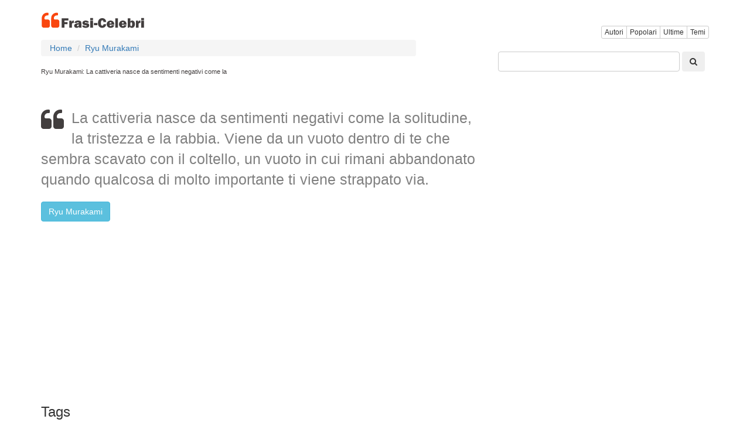

--- FILE ---
content_type: text/html; charset=utf-8
request_url: https://www.google.com/recaptcha/api2/aframe
body_size: 258
content:
<!DOCTYPE HTML><html><head><meta http-equiv="content-type" content="text/html; charset=UTF-8"></head><body><script nonce="fQ6hwLtn62KEVwaDzhxT8A">/** Anti-fraud and anti-abuse applications only. See google.com/recaptcha */ try{var clients={'sodar':'https://pagead2.googlesyndication.com/pagead/sodar?'};window.addEventListener("message",function(a){try{if(a.source===window.parent){var b=JSON.parse(a.data);var c=clients[b['id']];if(c){var d=document.createElement('img');d.src=c+b['params']+'&rc='+(localStorage.getItem("rc::a")?sessionStorage.getItem("rc::b"):"");window.document.body.appendChild(d);sessionStorage.setItem("rc::e",parseInt(sessionStorage.getItem("rc::e")||0)+1);localStorage.setItem("rc::h",'1765198215246');}}}catch(b){}});window.parent.postMessage("_grecaptcha_ready", "*");}catch(b){}</script></body></html>